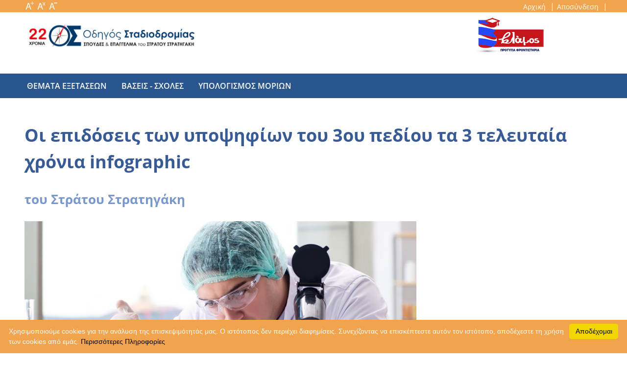

--- FILE ---
content_type: text/html; charset=UTF-8
request_url: https://public.stadiodromia.gr/epikairothta_v/content.php?cid=97804cba-dd1a-4122-ad73-7b9f67cf19e5&id=766
body_size: 53516
content:
<!DOCTYPE HTML>
<html><!-- InstanceBegin template="/Templates/odigos.dwt" codeOutsideHTMLIsLocked="false" -->
<head>


<meta charset="utf-8">

<!--for mobiles--> 
 <meta http-equiv="X-UA-Compatible" content="IE=edge">
 <meta name="viewport" content="width=device-width, initial-scale=1">
 <!--for mobiles-->
 
 


 
<!-- InstanceBeginEditable name="title" -->
    <!--for mobiles--> 
<link rel="canonical" href="https://public.stadiodromia.gr/epikairothta_v/content.php?cid=e0a9e2c5-1a45-445b-8e99-623dc84abce4&id=1193" />
<title>Οι επιδόσεις των υποψηφίων του 3ου πεδίου τα 3 τελευταία χρόνια infographic</title>



<!--facebook--> 
<meta property="og:title"              content="Οι επιδόσεις των υποψηφίων του 3ου πεδίου τα 3 τελευταία χρόνια infographic" />
<meta property="og:description"        content="του Στράτου Στρατηγάκη" />
<meta    property="og:image"           content="https://public.stadiodromia.gr/epikairothta_v/uploads/00198.jpg" />

<meta property='twitter:title' content="Οι επιδόσεις των υποψηφίων του 3ου πεδίου τα 3 τελευταία χρόνια infographic"/>
<meta property='twitter:image' content="https://public.stadiodromia.gr/epikairothta_v/uploads/00198.jpg"/>
<meta name="twitter:card" content="summary_large_image"/>
<meta property="og:type" content="website" />
<meta property="fb:app_id" content="116526839032497" />

<!--facebook-->
    
    <!-- Open Graph Meta Tags -->
    <meta property="og:title" content="Οι επιδόσεις των υποψηφίων του 3ου πεδίου τα 3 τελευταία χρόνια infographic" />
	    <meta property="og:image" content="https://public.stadiodromia.gr/path/to/your/image.jpg" />
    <meta property="og:url" content="https://public.stadiodromia.gr/epikairothta_v/content.php?cid=97804cba-dd1a-4122-ad73-7b9f67cf19e5&id=766" />
    <meta property="og:type" content="website" />
    
    <!-- Optional Open Graph Tags -->
    <meta property="og:site_name" content="Stadiodromia" />
    <meta property="og:locale" content="en_US" />
	
<!-- InstanceEndEditable -->


<link href="../css/screen.css" rel="stylesheet" type="text/css"/>
<link rel="icon" 
      type="image/png" 
      href="../Templates/favicon.ico">
<!--no print--> 
<link href="../css/print.css" rel="stylesheet" type="text/css" media="print"/>
<!--no print-->

<!--για τα προγράμματα υπολογισμού μορίων--> 
<link rel="stylesheet" type="text/css" href="../css/pro.css">
<!--για τα προγράμματα υπολογισμού μορίων-->
 






 <!--for client logo-->
    <script src="../helper.js" type="text/javascript"></script>
    <script>
var url_string = window.location.href ; //window.location.href
var url = new URL(url_string);
var c = url.searchParams.get("cid");
if (c==null){window.location.replace("https://stadiodromia.gr/denied.htm");}

					   
						   </script>
  <!--for client logo-->
  


 
<!-- menu -->
    <link href="../css/normalize.css" rel="stylesheet">
    <!-- FontAwesome CSS -->
    <link href="../css/font-awesome.min.css" rel="stylesheet">
    <!-- IE10 viewport hack for Surface/desktop Windows 8 bug -->
    <link href="../css/ie10-viewport-bug-workaround.css" rel="stylesheet">
    
    <!-- ruby Main -->
    <link href="../css/ruby-main.css" rel="stylesheet">
    <!-- ruby Vertical -->
    <link href="../css/ruby-vertical.css" rel="stylesheet">
    <!-- ruby Demo - FOR DEMO SHOWCASE ONLY! -->
    <link href="../css/ruby-demo.css" rel="stylesheet">
    <!-- ruby Vertical -->
    <link href="../css/ruby-transitions.css" rel="stylesheet" id="ruby-transitions">
    <!-- ruby Responsive -->
    <link href="../css/ruby-responsive.css" rel="stylesheet">
    <!-- font Open-Sans -->
    <link href="https://fonts.googleapis.com/css?family=Open+Sans:400,800,700" rel="stylesheet" type="text/css">
	
	
	<!-- menu --> 
    


<!--font sizer--> 

<script src="../js/dw_event.js" type="text/javascript"></script>
<script src="../js/dw_cookies.js" type="text/javascript"></script>
<script src="../js/dw_sizerdx.js" type="text/javascript"></script>
<script type="text/javascript">
// setDefaults arguments: size unit, default size, minimum, maximum
// optional array of elements or selectors to apply these defaults to
dw_fontSizerDX.setDefaults( "px", 16, 9, 24, ['body', 'td', 'div', 'p', 'font','ul','li', 'h3','h4','h5','div#content a' ,'pre'] );
dw_fontSizerDX.set( 16, 16, 16, ['div#navbar1 ul','div#navbar1 li','div#navbar1 a', 'div#sizer', 'div#breadcrumbs','input'] );

dw_Event.add( window, 'load', dw_fontSizerDX.init );
</script>
<!--font sizer--> 






<!-- HTML5 shim and Respond.js IE8 support of HTML5 elements and media queries -->
<!--[if lt IE 9]>
  <script src="https://oss.maxcdn.com/html5shiv/3.7.2/html5shiv.min.js"></script>
  <script src="https://oss.maxcdn.com/respond/1.4.2/respond.min.js"></script>
<![endif]-->

<!--back to top-->
<script type="text/javascript" src="../js/scrolltopcontrol.js"></script>
<!--back to top-->



<!--crlt+U-->
	<script type="text/javascript" src="../js/ctrl.js"></script>
<!--crlt+U-->


    <link href="../css/sticky_menu.css" rel="stylesheet">

	<script src="../js/jquery-3.1.0.min.js" type="text/javascript"></script>

<script>
$(document).ready(function () {

    var url = window.location.pathname, 
        urlRegExp = new RegExp(url.replace(/\/$/,'') + "$");
    
        $('.ruby-menu a').each(function(){
            
            if(urlRegExp.test(this.href.replace(/\/$/,''))){
                $(this).addClass('ruby-active-menu-item');
            }
        });

});


</script>


<script>
var navbar = document.getElementById("navbar1");
var navbar1 = document.getElementById("test12");
var sticky = 20;

function myFunction() {
   if (window.pageYOffset >= sticky) {
     navbar.classList.add("sticky1");
	navbar1.classList.add("sticky2");
   } else {
     navbar.classList.remove("sticky1");
	navbar1.classList.remove("sticky2");
   }
}
</script>
<!--για το sticky menu-->

<script>

function colletparams( name ) {
    name = name.replace(/[\[]/,"\\\[").replace(/[\]]/,"\\\]");
    var regexS = "[\\?&]"+name+"=([^&#]*)";
    var regex = new RegExp( regexS );
    var results = regex.exec( window.location.href );
    //var results = regex.exec(url);
    if( results == null )
        return "";
    else
        return results[1];
}
var request_locale = colletparams("cid"); //etc etc

$(function() {
    $('a').on('contextmenu', function(e) {
      e.preventDefault();
	  var x=this.innerHTML;
	  var href = $(this).attr('href');
	  window.open(href+'?cid='+request_locale, "_blank");

   
});
});


$(document).on('click', 'a:not(.logo1)', function (e) {
   var logo1 = $(this).attr('class');
   var link11 = $(this).attr('href');
   var ap = link11.indexOf("odigos");

   // Check if the link has target="_blank"
   var isOpenInNewWindow = $(this).attr('target') === '_blank';

   if (logo1 !== 'logo1') {
      if (ap === -1) {
         if (!isOpenInNewWindow) {
            e.preventDefault();
            location.href = this.href + '?cid=' + request_locale;
            return false;
         } // else: Handle links with target="_blank" separately if needed
      }
   } else {
      window.location.replace("https://public.stadiodromia.gr/");
   }
});

</script>


	



<!-- Global site tag (gtag.js) - Google Analytics -->
<script async src="https://www.googletagmanager.com/gtag/js?id=UA-137236174-1"></script>
<script>
  window.dataLayer = window.dataLayer || [];
  function gtag(){dataLayer.push(arguments);}
  gtag('js', new Date());

  gtag('config', 'UA-137236174-1');
</script>

<!-- Global site tag (gtag.js) - Google Analytics -->

</head>




<body onload="open2(); showEid(); textch(); test2(); loadDynamicHandlers() ;checkCookie();">
 <form id="form1" runat="server">


<div class="ruby-menu-demo-header " >
	<div class="row header2">
	<div class="row1">
  <div ><span id="sizer" style="display: block;margin-left:10px;">
  <!--font sizer-->
       <a class="increase" href="#" title="Αύξηση Μεγέθους Γραμματοσειράς"><img src="../Templates/plus.gif" alt="αύξηση μεγέθους"  align="middle"></a>
               <a class="reset" href="#" title="Επαναφορά Μεγέθους Γραμματοσειράς"><img src="../Templates/reset.gif" alt="επαναφορά" align="middle"></a>
              <a class="decrease" href="#" title="Μείωση Μεγέθους Γραμματοσειράς"><img src="../Templates/minus.gif" alt="μείωση μεγέθους" align="middle"></a>
			  <!--font sizer-->
			 </span>
             
             </div>
             
             

             
  <div >
  <ul class="header1" id="a480p" style="margin-top:-35px">
              <li style="list-style:none;"><a href="../load.php">Αρχική   </a> <span style="color:#fff">| </span></li>
             
          <li style="list-style:none;"><a href="https://odigos.stadiodromia.gr/logout.php">Αποσύνδεση   </a> <span style="color:#fff">| </span></li>
			  </ul>
              
              <ul class="header1" id="a480k" style="margin-top:-50px">
              <li style="list-style:none;"><a href="../load.php" title="Αρχική"><img src="../templates/home.png"></a> </li>
          
          <li style="list-style:none;"><a href="https://odigos.stadiodromia.gr/logout.php" title="Αποσύνδεση"><img src="../templates/shutdown.png">   </a></li>
</ul>

			  </div></div>
</div>
      <div class="ruby-menu-demo-description">
      <a href="https://stadiodromia.gr"><img src="../Templates/stratos.png" class="pio header2"></a>
        <div class="ruby-menu-demo-download" id="test12">
        <img class="aaa" src="../Templates/logo_small.png" style="float:left;" width="50">
        
                 
          <!--Web site link --> 
        <a name="nmOdigosLink" href="http://www.vlamos.eu" target="_blank" class="logo1">

        <!-- Image logo -->
        <img src="https://admin.stadiodromia.gr/images/moshato_vlamos.png" alt="logo"  id="logo" />

        </a>

        

         <br>



        </div>
      </div>

      
      <div class="ruby-wrapper ruby-menu-full-width" id="navbar1">
        <!--Web site link --> 
        <a name="nmOdigosLink" href="http://www.vlamos.eu" target="_blank" class="logo1">

        <!-- Image logo -->
        <img src="https://admin.stadiodromia.gr/images/moshato_vlamos.png" alt="logo"  id="logo" />

        </a>
            
        
        
 
        <button class="c-hamburger c-hamburger--htx visible-xs" type="button">
          <span>toggle menu</span>
        </button>
      
        <ul class="ruby-menu ">
		    
		  <li class="st1">  

        
          <!--Web site link --> 
        <a name="nmOdigosLink" href="http://www.vlamos.eu" target="_blank" class="logo1">

        <!-- Image logo -->
        <img src="https://admin.stadiodromia.gr/images/moshato_vlamos.png" alt="logo"  id="logo" />

        </a>


 </li>
 

 
 <li class="ruby-menu-mega"><a href="../8emata/index.php">θεματα εξετασεων</a>
            </li>
         
         
        <li class="ruby-menu-mega"><a href="../kathgories_ypo4hfi2n/index.php">βασεις -  σχολες</a>
          </li>
            
            <li class="ruby-menu-mega"><a href="../moria/index.php">υπολογισμος μοριων</a>
            </li>
            
		  
		     
		  
		
	      
          

          
              </ul>
            </div>
          </li>

          
        </ul>
        

      </div>
      
  <!--Horizontal Scroll-->
<div class="header3">
  
  <div class="progress-container" id="myBar2">
    <div class="progress-bar" id="myBar"></div>
  </div>  
</div>
<!--Horizontal Scroll-->
   

  
  <div class="ruby-menu-demo-bg-light" style="margin-top: 20px">
  
  <div id="main" align="center">
       

		 
         <div id="content" align="left">
         <button onclick="topFunction()" id="myBtn" title="Go to top" type="button">Top</button>		  	 
<!-- InstanceBeginEditable name="content" -->  
			 
	


<script>
document.addEventListener('DOMContentLoaded', function() {
    var shareButton = document.getElementById('facebook-share-button');

    shareButton.addEventListener('click', function(event) {
        // 1. Αποτροπή της προεπιλεγμένης λειτουργίας του συνδέσμου (π.χ. να μεταβεί στο "#")
        event.preventDefault(); 
        
        // 2. Παίρνει τον τρέχοντα σύνδεσμο της σελίδας
        var currentUrl = window.location.href;
        
        // 3. Δημιουργεί τον σύνδεσμο κοινής χρήσης του Facebook
        var facebookShareUrl = 'https://www.facebook.com/sharer/sharer.php?u=' + encodeURIComponent(currentUrl);
        
        // 4. Ανοίγει το παράθυρο κοινής χρήσης
        window.open(facebookShareUrl, 'facebook-share-dialog', 'width=626,height=436');
        
        // Δεν χρειάζεται να επιστρέψουμε false αφού χρησιμοποιούμε event.preventDefault()
    });
});
</script>
			 
			 
			 
		 <h1>Οι επιδόσεις των υποψηφίων του 3ου πεδίου τα 3 τελευταία χρόνια infographic</h1>
		 <h3>του Στράτου Στρατηγάκη</h3>
		 <img src="https://public.stadiodromia.gr/epikairothta_v/uploads/00198.jpg"/>
         <div style="height:40px"></div>
             
  <!--facebook-->        
    
 
  <script>(function(d, s, id) {
    var js, fjs = d.getElementsByTagName(s)[0];
    if (d.getElementById(id)) return;
    js = d.createElement(s); js.id = id;
    js.src = "https://connect.facebook.net/el_GR/sdk.js#xfbml=1&version=v3.0";
	
    fjs.parentNode.insertBefore(js, fjs);
  }(document, 'script', 'facebook-jssdk'));</script>

  <!-- Your share button code -->
   

 <style>

.fb_iframe_widget {
    color: #fff !important;
    display: inline-block;
    position: relative;
    background: #ffffff;
    border-radius: 20px;
    padding: 4px;
}

.fb_iframe_widget {
    background: #e8e8e8;
    border-radius: 3px;
    font-weight: 600;
    padding: 0px;
    display: inline-block;
    position: static;
	padding-bottom: 4px;
}

.fb_iframe_widget:hover {
    cursor: pointer;
    background: #213A6F
}

.fb_iframe_widget svg {
    width: 18px;
    fill: white;
    vertical-align: middle;
    border-radius: 2px
}

.fb_iframe_widget span {
    vertical-align: middle;
    color: white;
    font-size: 14px;
    padding: 0 3px
}

.fb-share-button.fb_iframe_widget, .fb-share-button {
    background: #fff !important;
}

#facebook-share-button {
    display: inline-flex;
    align-items: center;
    background-color: #1977F3;
    color: white;
    border: none;
    border-radius: 8px;
    padding: 0px;
    padding-right: 10px;
    font-size: 15px;
    font-family: opensans /* Facebook font */
            cursor: pointer;
    text-align: center;
    transition: background-color 0.3s ease, transform 0.3s ease;
	    color: #fff !important;
    padding: 5px !important;
    
}
   #facebook-share-button:hover {  
   transform: scale(1.05);/* για το zoom*/
   }



@media only screen and (max-width: 780px) {

#facebook-share-button{display:none}
}

@media only screen and (min-width: 780px) {

body #shareBtn{display:none !important;}
}
</style>
 
 <a href="#" id="facebook-share-button">
     <svg xmlns="http://www.w3.org/2000/svg" width="30" height="30" viewBox="0 0 24 24" role="img" aria-label="Facebook">
  <title>Facebook</title>
  <circle cx="12" cy="12" r="12" fill="#1877F2"/>
  <text x="11" y="12" text-anchor="middle" dominant-baseline="central" font-family="opensans" font-weight="700" font-size="22" fill="#ffffff">f</text>
</svg>
 Κοινoποίηση
</a>
  <div class="fb-share-button1" 
     
    data-href="https://public.stadiodromia.gr/tes.php/?ids=17737"
    data-layout="button"></div>
     <div id="fb-root1"></div>
<div id="fb-root"></div>
<script async defer crossorigin="anonymous" src="https://connect.facebook.net/el_GR/sdk.js#xfbml=1&version=v21.0&appId=618919948521081"></script>
    <!-- Styling for the button -->
    <style>
        .fb-share-button {
            display: inline-block;
            background-color: #4267B2;
            color: white; 
            padding: 1px 20px;
            border-radius: 5px;
            text-decoration: none;
            font-size: 18px;
            font-weight: bold;
            transition: background-color 0.3s ease;
            cursor: pointer;
        }

        .fb-share-button:hover {
            background-color: #365899;
        }

        /* For better button appearance, when the link is visible */
        .fb-share-button a {
            text-decoration: none;
            color: white;
            
        }

        .fb-share-button:focus {
            outline: none;
        }
    </style>
<div class="hide">
<div class="fb-share-button" data-href="https://public.stadiodromia.gr/epikairothta_v/content.php?cid=97804cba-dd1a-4122-ad73-7b9f67cf19e5&id=766" data-layout="button" data-size="large" style="margin-left:-22px;">
    <a target="_blank" href="https://www.facebook.com/sharer/sharer.php?u=https://public.stadiodromia.gr/epikairothta_v/content.php?cid=97804cba-dd1a-4122-ad73-7b9f67cf19e5&id=766&amp;src=sdkpreparse" class="fb-xfbml-parse-ignore">share</a>
</div></div>
<!--facebook-->
             
             
             
		<button id="shareBtn">
        <img src="../Templates/Facebook_f_logo.svg" alt="Facebook Logo">
        <span>Κοινοποίηση   </span> <!-- Share text in Greek -->
    </button>	 
 <a class="db tc br-2 color-dark nitro-line" title="Twitter" href="https://twitter.com/intent/tweet?url=https%3A%2F%2Fpublic.stadiodromia.gr%2Fepikairothta_v%2Fcontent.php%3Fcid%3D97804cba-dd1a-4122-ad73-7b9f67cf19e5%26id%3D766" target=_blank>
<img class="x" src="../Templates/x.png" style="margin-bottom:20px;"/></a>
  
	
	 <style>
         .x {
         width:140px !important; 
         height:auto !important; 
         transition: transform .3s ease;/* για το zoom*/
         }  
         
         .x:hover {
         transform: scale(1.05);/* για το zoom*/
         }
	 .fb-share-button{
    display:none !important; 
  }
	 @media only screen and (max-width: 780px) {
  .fb-share-button{
    display:none !important; 
  }
	 }
  @media only screen and (min-width: 781px) {
  #shareBtn {
    /* display:none !important; */ 
  }
}


        /* Style the Facebook Share Button */
        #shareBtn {
           display: inline-flex;
            align-items: center;
            background-color: #1977F3; /* Facebook blue */
            color: white;
            border: none;
            border-radius: 8px; /* Slightly rounded corners */
            padding: 0px; /* More narrow padding */
			padding-right:10px;
            font-size: 15px; /* Slightly smaller font size */
            font-family: opensans /* Facebook font */
            cursor: pointer;
            text-align: center;
            transition: background-color 0.3s ease, transform 0.3s ease; /* Smooth transition for hover effect */  }

        #shareBtn:hover {
            background-color: #1977F3; /* Darker blue when hovered */
            transform: scale(1.05); /* Slight zoom effect on hover */
        }

        #shareBtn img {
            width: 20px; /* Correct icon size */
            height: 20px;
            margin-right: 8px; /* Space between icon and text */
        }

        #shareBtn span {
            font-weight: bold;
        }
        
         
    </style> 
<!-- <button id="shareButton">Κοινοποίηση στο Facebook</button> --> 

    <div id="fb-root"></div> <script>
        // 1. Φορτώστε το Facebook SDK
        window.fbAsyncInit = function() {
            FB.init({
                appId      : '116526839032497', // <-- Αλλάξτε αυτό με το App ID σας!
                xfbml      : true,
                version    : 'v20.0' // Μπορεί να αλλάξει, ελέγξτε την τελευταία έκδοση στο Facebook Developers
            });
        };

        (function(d, s, id){
            var js, fjs = d.getElementsByTagName(s)[0];
            if (d.getElementById(id)) {return;}
            js = d.createElement(s); js.id = id;
            js.src = "https://connect.facebook.net/en_US/sdk.js"; // Μπορείτε να αλλάξετε το 'en_US' σε 'el_GR' για ελληνικά
            fjs.parentNode.insertBefore(js, fjs);
        }(document, 'script', 'facebook-jssdk'));

        // 2. Ο κώδικας για το κουμπί κοινοποίησης
        document.addEventListener('DOMContentLoaded', function() {
            const shareButton = document.getElementById('shareButton');
            const urlToShare = 'https://public.stadiodromia.gr/tes.php/?ids=17737';

            shareButton.addEventListener('click', function(event) {
                event.preventDefault();

                // Ελέγξτε αν το FB SDK έχει φορτωθεί
                if (typeof FB !== 'undefined') {
                    FB.ui({
                        method: 'share',
                        href: urlToShare,
                    }, function(response){
                        // Κάντε κάτι με την απάντηση (π.χ., καταγράψτε την επιτυχία/αποτυχία)
                        console.log(response);
                    });
                } else {
                    // Αν το SDK δεν έχει φορτωθεί (π.χ., πρόβλημα δικτύου), fallback στην παλιά μέθοδο
                    window.open(`https://www.facebook.com/sharer/sharer.php?u=${encodeURIComponent(urlToShare)}`, 'facebook-share-dialog', 'width=626,height=436');
                }
            });
        });
    </script>
<script>
    // Share URL (replace with your actual URL)
    var shareUrl = 'https://public.stadiodromia.gr/epikairothta_v/content.php?cid=97804cba-dd1a-4122-ad73-7b9f67cf19e5&id=766';

    // Check if the browser supports the Web Share API
    if (navigator.share) {
        document.getElementById('shareBtn').addEventListener('click', function (event) {
            event.preventDefault();
            
            navigator.share({
                title: 'Check out this link!',
                text: 'This is some amazing content I want to share with you.',
                url: shareUrl,
            })
            .then(() => console.log('Successful share'))
            .catch((error) => console.log('Error sharing', error));
        });
    } else {
        // Fallback for browsers that do not support the Web Share API
        document.getElementById('shareBtn').addEventListener('click', function (event) {
            event.preventDefault();
            // Open Facebook sharing dialog directly for non-Web Share API browsers
            window.open(
                `https://www.facebook.com/sharer/sharer.php?u=${encodeURIComponent(shareUrl)}`,
                '_blank',
                'width=600,height=400'
            );
        });
    }
</script> 
 

				
<div class="center" style="margin-top:20px">   </div>
<p> <b>Δημοσιεύθηκε: 18-11-2022</b></p>

         
                
                
                
                
                
                <center>
                
                <style>
        body{
            margin: 0;
        }
        #content-info{
            width: auto;
            margin: 0 auto;
            text-align: center;
        }
        #author-info{
            white-space: nowrap;
            text-overflow: ellipsis;
            overflow: hidden;
        }
        #title{
            text-overflow: ellipsis;
            white-space: nowrap;
            overflow: hidden;
            padding-top: 10px;
            margin-bottom: 2px;
            font-size: 34px;
            color: #505050;
        }
        .text{
            white-space:nowrap;
            text-overflow: ellipsis;
            display: inline-block;
            margin-right: 20px;
            margin-bottom: 2px;
            font-size: 20px;
            color: #8c8c8c;
        }
        #navBar{
            position: fixed;
            right:0;
            bottom: 0;
            background-color: #f0f3f4;
            overflow-y: auto;
            text-align: center;
        }
        #svg-container{
            width: 100%;
            min-width: 0;
            margin: 0 10px;
        }
        #nav-thumbs{
            padding: 0 5px;
        }
        .nav-thumb{
            position: relative;
            margin: 10px auto;
        }
        .nav-thumb >p{
            text-align: center;
            font-size: 12px;
            margin: 4px 0 0 0;
        }
        .nav-thumb >div{
            position: relative;
            display: inline-block;
            border: 1px solid #c6cfd5;
        }
        .nav-thumb img{
            display: block;
        }
        .nav-thumb span{
            pointer-events: none;
        }
        #main-content{
            bottom: 0;
            left: 0;
            right: 0;
            background-color: #d0cfd8;
            display: flex;
            height: auto;
            flex-flow: row wrap;
            text-align:center;
        }
        #svg-container >svg{
            display: block;
            margin:10px auto;
            margin-bottom: 0;
        }
        #copyright{
            bottom: 0;
            left: 50%;
            margin: 5px auto;
            font-size: 16px;
            color: #515151;
        }
        #copyright >a{
            text-decoration: none;
            color: #77C;
        }
        .number{
            position: absolute;
            top:0;
            left:0;
            border-top:22px solid #76838f;
            border-right: 22px solid transparent;
        }
        .pagenum{
            font-size: 12px;
            color: #fff;
            position: absolute;
            top: -23px;
            left: 2px;
        }
        #navBar::-webkit-scrollbar{
            width: 8px;
            background-color: #f5f5f5;
        }
        #navBar::-webkit-scrollbar-track{
            -webkit-box-shadow: inset 0 0 4px rgba(0,0,0,.3);
            border-radius: 8px;
            background-color: #fff;
        }
        #navBar::-webkit-scrollbar-thumb{
            border-radius: 8px;
            -webkit-box-shadow: inset 0 0 4px rgba(0,0,0,.3);
            background-color: #6b6b70;
        }
        #navBar::-webkit-scrollbar-thumb:hover{
            background-color: #4a4a4f;
        }
        .nav-thumb >div:hover{
            box-shadow:1px 1px 4px rgba(0,0,0,.4);
        }
        .selected .number{
            border-color: #08a1ef transparent;
        }
</style>
<style type="text/css">
.st8 {fill:#000000;font-family:Arial;font-size:14pt}
.st5 {fill:#000000;font-family:Arial;font-size:18pt;font-weight:bold}
.st7 {fill:#000000;font-family:Arial;font-size:18pt}
.st3 {fill:#1f6391;font-family:Arial;font-size:14pt;font-weight:bold}
.st4 {fill:#454545;font-family:Arial;font-size:19pt;font-weight:bold}
.st6 {fill:#ffffff;font-family:Arial Narrow;font-size:14pt;font-weight:bold}
.st1 {fill:#ffffff;font-family:Arial;font-size:36pt}
.st2 {font-family:Arial}
</style>

<svg preserveaspectradio="xMinYMin meet" style="width:100% !important; max-width:800px; height:auto; max-height:1976px;" xmlns:xlink="http://www.w3.org/1999/xlink" xmlns:ev="http://www.w3.org/2001/xml-events" id="page1" viewBox="0 0 810 1976" xmlns="http://www.w3.org/2000/svg"><defs></defs><rect stroke="#808080" width="797" height="1976" x="0" fill="#ffffff" y="0"></rect><path></path><path stroke="#ffffff" transform="translate(120.31,78)" d="M27.1,0L27.1,62.9C27.1,69.2,23,74.2,17.9,74.2L9.1,74.2C4.1,74.2,0,69.2,0,62.9L0,0L27.1,0z" id="shape1" fill="#ffffff"></path><path stroke="#ffffff" transform="translate(569.36,78)" d="M27.1,0L27.1,62.9C27.1,69.2,23,74.2,17.9,74.2L9.1,74.2C4.1,74.2,0,69.2,0,62.9L0,0L27.1,0z" id="shape2" fill="#ffffff"></path><path stroke="#c2bba9" fill-opacity="0.17" transform="translate(2.3,45.57)" d="M0,202.4L0,0L793.7,0L793.7,202.4L0,202.4z" id="shape3" fill="#5b7348"></path><path stroke="#000000" transform="translate(2.3,1.38)" d="M0,319.6L0,0L793.7,0L793.7,319.6L0,319.6z" id="shape4" fill="#00cccd"></path><g transform="translate(154.37,80)" id="shape5"><path stroke="#ffffff" fill-opacity="0.68" d="M12.9,0L503.2,0C510.3,0,516.1,5.8,516.1,12.9L516.1,62.5C516.1,69.6,510.3,75.4,503.2,75.4L12.9,75.4C5.8,75.4,0,69.6,0,62.5L0,12.9C0,5.8,5.8,0,12.9,0z" fill="#386f53"></path><text class="st1"><tspan x="168.1" class="st2" y="56.1">3ο πεδίο</tspan></text></g><path transform="matrix(0,-1,1,0,2.3,331)" d="M0,0L8.5,0L8.5,793.7L0,793.7L0,0z" id="shape6" fill="#ffa27d"></path><g transform="translate(57.72,1131.02)"><path stroke="#af5921" stroke-width="2.66667" transform="translate(11.98,91.99)" d="M0,0L670,0" id="shape7" fill="none"></path><g transform="translate(49.28,-35.02)"><path stroke="#01455c" transform="translate(15.06,0)" d="M0,12.2C0,5.4,5.5,0,12.2,0C19,0,24.5,5.4,24.5,12.2C24.5,18.9,19,24.4,12.2,24.4C5.5,24.4,0,18.9,0,12.2z" id="shape8" fill="#004461"></path><path stroke="#01455c" transform="translate(0,27.19)" d="M12.8,0L41.8,0C41.8,0,52.9,4.1,53.5,24.3C49.3,25.9,45.5,33,45.5,33C45.5,19.1,41.8,13.1,41.8,13.1L41.8,45.1L41.8,96.8C41.8,96.8,40.7,100.7,35.4,100.7C30,100.7,28.8,96.8,28.8,96.8L28.8,45.1L25.8,45.1L25.8,96.8C25.8,96.8,24.8,100.8,19.4,100.8C14,100.8,12.8,96.8,12.8,96.8L12.8,45.1L12.8,13.3C12.8,13.3,9.9,18.7,9.1,27C8.3,35.2,9.1,47.7,9.1,47.7C9.1,47.7,9.5,51.5,4.9,51.5C.4,51.5,.2,47.7,.2,47.7C.2,47.7,-0.7,37.6,1.3,20.4C3.3,3.2,12.8,0,12.8,0z" id="shape9" fill="#004461"></path></g></g><g transform="translate(498.93,1937)" id="shape10"><text class="st3"><tspan x="3.3" y="25.4">© Στράτος Στρατηγάκης</tspan></text></g><g transform="translate(70.87,334.51)" id="shape11"><text class="st4"><tspan x="132.1" y="27.2">Βαθμοί των υποψηφίων - στατιστικά</tspan></text></g><g transform="translate(9,189.26)"><path fill-opacity="0.52" transform="matrix(0.97,0.26,-0.26,0.97,112.4,-6.8)" d="M0,17.5L17.7,17.5C17.7,17.5,22.5,17.4,23,15.6C23,15.6,23.5,14.7,22.6,13.7C22.6,13.7,21.6,11.8,20.5,10.9C19.5,10,18.6,5.9,20.5,3.3C22.4,.7,25.1,0,27.7,0C30.3,.4,32.6,1.3,34,4.2C35.5,7,34.8,9.6,33.1,11.5C31.4,13.5,30.8,14.8,30.9,15.3C31.1,15.8,31.4,16.6,33,17.1C34.6,17.6,37.7,17.5,37.7,17.5L54.2,17.5L54.2,33.5C54.2,33.5,54,39.4,55.7,40.1C57.3,40.8,58.3,39.8,58.6,39.5C58.6,39.5,61.2,37.2,62.2,36.9C63.2,36.7,66.7,35.9,69.5,38.9C72.3,41.9,71.6,46.6,70.6,48.5C69.5,50.3,67.1,52.1,64.3,52.1C64.3,52.1,61.9,52.1,60.5,50.7C59,49.4,57.3,48.5,57,48.3C56.6,48.2,55.5,48.1,55,49.4C54.5,50.7,54.2,51.3,54.2,54.3L54.2,71.5L38.1,71.5C38.1,71.5,31.4,71.7,31.1,69.3C31.1,69.3,30.8,68.4,31.6,67.5C32.4,66.1,33.2,65.4,33.9,64.4C33.9,64.4,36.1,59.8,33.1,56.5C33.1,56.5,30.8,53.9,26.9,54C23.2,54.3,21.9,55.8,21.1,56.7C20.3,57.5,18.7,60.2,19.9,63.4C19.9,63.4,20.4,64.5,21,65.3C22.8,67.5,24.1,69,22.8,70.1C21.8,71.1,20.2,71.5,17.7,71.5L0,71.5L0,54.6C0,54.6,-0.1,47.9,2.3,48.3C2.3,48.3,3.9,48.5,5.6,50C7.3,51.5,9.2,52.5,12.1,51.8C15,51.1,16.6,48.6,17,47.2C17.4,45.7,18.4,41.5,14.6,38.1C14.6,38.1,12.1,35.9,8.8,36.9C8.8,36.9,7,37.5,5.9,38.6C4.7,39.7,3.3,40.8,2.1,40.6C1,40.3,.2,38.5,0,36.6C0,34.7,0,32.3,0,32.3L0,17.5z" id="shape12" fill="#6faae0"></path><path fill-opacity="0.41" transform="translate(386.22,37.33)" d="M-1.8,40.3L13.6,31.4C13.6,31.4,17.7,29,17.2,27.2C17.2,27.2,17.2,26.2,15.9,25.7C15.9,25.7,14.1,24.6,12.7,24.4C11.3,24.1,8.6,21,8.9,17.8C9.3,14.6,11.2,12.7,13.5,11.3C15.9,10.4,18.4,10,21.1,11.8C23.7,13.5,24.4,16.1,23.9,18.6C23.5,21.2,23.5,22.6,23.9,23C24.3,23.3,24.9,23.8,26.6,23.5C28.2,23.1,30.9,21.5,30.9,21.5L45.1,13.2L53.1,27.1C53.1,27.1,56,32.3,57.8,32.1C59.5,31.9,59.8,30.5,60,30C60,30,61.1,26.8,61.8,26.1C62.6,25.3,65.2,23,69.1,24.2C73.1,25.4,74.8,29.7,74.8,31.9C74.8,34,73.6,36.8,71.2,38.1C71.2,38.1,69.1,39.3,67.2,38.9C65.3,38.4,63.4,38.5,63,38.6C62.6,38.6,61.6,39.1,61.8,40.4C62.1,41.8,62,42.5,63.5,45.1L72.1,60L58.2,68C58.2,68,52.5,71.6,51.1,69.6C51.1,69.6,50.4,69,50.6,67.9C50.6,66.2,50.9,65.2,51,64C51,64,50.7,58.9,46.4,57.6C46.4,57.6,43.1,56.5,39.8,58.5C36.8,60.6,36.3,62.6,36.1,63.7C35.9,64.8,35.8,68,38.3,70.1C38.3,70.1,39.4,70.8,40.4,71.2C42.9,72.3,44.8,72.9,44.3,74.5C43.9,75.8,42.7,77,40.6,78.2L25.2,87.1L16.8,72.4C16.8,72.4,13.3,66.7,15.6,65.8C15.6,65.8,17.1,65.2,19.3,65.7C21.6,66.2,23.7,66,25.9,64C28.1,61.9,28.2,59,27.8,57.5C27.4,56.1,26.2,51.9,21.2,50.9C21.2,50.9,17.9,50.2,15.5,52.7C15.5,52.7,14.3,54.1,13.9,55.7C13.5,57.2,12.7,58.9,11.6,59.2C10.5,59.6,8.9,58.4,7.8,56.9C6.8,55.2,5.6,53.2,5.6,53.2L-1.8,40.3z" id="shape13" fill="#196578"></path><path fill-opacity="0.93" transform="translate(506.52,39.85)" d="M0,17.5L17.7,17.5C17.7,17.5,22.5,17.4,23,15.6C23,15.6,23.5,14.7,22.6,13.7C22.6,13.7,21.6,11.8,20.5,10.9C19.5,10,18.6,5.9,20.5,3.3C22.4,.7,25.1,0,27.7,0C30.3,.4,32.6,1.3,34,4.2C35.5,7,34.8,9.6,33.1,11.5C31.4,13.5,30.8,14.8,30.9,15.3C31.1,15.8,31.4,16.6,33,17.1C34.6,17.6,37.7,17.5,37.7,17.5L54.2,17.5L54.2,33.5C54.2,33.5,54,39.4,55.7,40.1C57.3,40.8,58.3,39.8,58.6,39.5C58.6,39.5,61.2,37.2,62.2,36.9C63.2,36.7,66.7,35.9,69.5,38.9C72.3,41.9,71.6,46.6,70.6,48.5C69.5,50.3,67.1,52.1,64.3,52.1C64.3,52.1,61.9,52.1,60.5,50.7C59,49.4,57.3,48.5,57,48.3C56.6,48.2,55.5,48.1,55,49.4C54.5,50.7,54.2,51.3,54.2,54.3L54.2,71.5L38.1,71.5C38.1,71.5,31.4,71.7,31.1,69.3C31.1,69.3,30.8,68.4,31.6,67.5C32.4,66.1,33.2,65.4,33.9,64.4C33.9,64.4,36.1,59.8,33.1,56.5C33.1,56.5,30.8,53.9,26.9,54C23.2,54.3,21.9,55.8,21.1,56.7C20.3,57.5,18.7,60.2,19.9,63.4C19.9,63.4,20.4,64.5,21,65.3C22.8,67.5,24.1,69,22.8,70.1C21.8,71.1,20.2,71.5,17.7,71.5L0,71.5L0,54.6C0,54.6,-0.1,47.9,2.3,48.3C2.3,48.3,3.9,48.5,5.6,50C7.3,51.5,9.2,52.5,12.1,51.8C15,51.1,16.6,48.6,17,47.2C17.4,45.7,18.4,41.5,14.6,38.1C14.6,38.1,12.1,35.9,8.8,36.9C8.8,36.9,7,37.5,5.9,38.6C4.7,39.7,3.3,40.8,2.1,40.6C1,40.3,.2,38.5,0,36.6C0,34.7,0,32.3,0,32.3L0,17.5z" id="shape14" fill="#638672"></path><path fill-opacity="0.81" transform="translate(221.26,60.26)" d="M0,17.5L17.7,17.5C17.7,17.5,22.5,17.4,23,15.6C23,15.6,23.5,14.7,22.6,13.7C22.6,13.7,21.6,11.8,20.5,10.9C19.5,10,18.6,5.9,20.5,3.3C22.4,.7,25.1,0,27.7,0C30.3,.4,32.6,1.3,34,4.2C35.5,7,34.8,9.6,33.1,11.5C31.4,13.5,30.8,14.8,30.9,15.3C31.1,15.8,31.4,16.6,33,17.1C34.6,17.6,37.7,17.5,37.7,17.5L54.2,17.5L54.2,33.5C54.2,33.5,54,39.4,55.7,40.1C57.3,40.8,58.3,39.8,58.6,39.5C58.6,39.5,61.2,37.2,62.2,36.9C63.2,36.7,66.7,35.9,69.5,38.9C72.3,41.9,71.6,46.6,70.6,48.5C69.5,50.3,67.1,52.1,64.3,52.1C64.3,52.1,61.9,52.1,60.5,50.7C59,49.4,57.3,48.5,57,48.3C56.6,48.2,55.5,48.1,55,49.4C54.5,50.7,54.2,51.3,54.2,54.3L54.2,71.5L38.1,71.5C38.1,71.5,31.4,71.7,31.1,69.3C31.1,69.3,30.8,68.4,31.6,67.5C32.4,66.1,33.2,65.4,33.9,64.4C33.9,64.4,36.1,59.8,33.1,56.5C33.1,56.5,30.8,53.9,26.9,54C23.2,54.3,21.9,55.8,21.1,56.7C20.3,57.5,18.7,60.2,19.9,63.4C19.9,63.4,20.4,64.5,21,65.3C22.8,67.5,24.1,69,22.8,70.1C21.8,71.1,20.2,71.5,17.7,71.5L0,71.5L0,54.6C0,54.6,-0.1,47.9,2.3,48.3C2.3,48.3,3.9,48.5,5.6,50C7.3,51.5,9.2,52.5,12.1,51.8C15,51.1,16.6,48.6,17,47.2C17.4,45.7,18.4,41.5,14.6,38.1C14.6,38.1,12.1,35.9,8.8,36.9C8.8,36.9,7,37.5,5.9,38.6C4.7,39.7,3.3,40.8,2.1,40.6C1,40.3,.2,38.5,0,36.6C0,34.7,0,32.3,0,32.3L0,17.5z" id="shape15" fill="#e097b0"></path></g><path transform="matrix(0,-1,1,0,1.1,380)" d="M0,0L8.5,0L8.5,793.7L0,793.7L0,0z" id="shape16" fill="#ffa27d"></path><path fill-opacity="0.93" transform="translate(285,249.52)" d="M0,17.5L17.7,17.5C17.7,17.5,22.5,17.4,23,15.6C23,15.6,23.5,14.7,22.6,13.7C22.6,13.7,21.6,11.8,20.5,10.9C19.5,10,18.6,5.9,20.5,3.3C22.4,.7,25.1,0,27.7,0C30.3,.4,32.6,1.3,34,4.2C35.5,7,34.8,9.6,33.1,11.5C31.4,13.5,30.8,14.8,30.9,15.3C31.1,15.8,31.4,16.6,33,17.1C34.6,17.6,37.7,17.5,37.7,17.5L54.2,17.5L54.2,33.5C54.2,33.5,54,39.4,55.7,40.1C57.3,40.8,58.3,39.8,58.6,39.5C58.6,39.5,61.2,37.2,62.2,36.9C63.2,36.7,66.7,35.9,69.5,38.9C72.3,41.9,71.6,46.6,70.6,48.5C69.5,50.3,67.1,52.1,64.3,52.1C64.3,52.1,61.9,52.1,60.5,50.7C59,49.4,57.3,48.5,57,48.3C56.6,48.2,55.5,48.1,55,49.4C54.5,50.7,54.2,51.3,54.2,54.3L54.2,71.5L38.1,71.5C38.1,71.5,31.4,71.7,31.1,69.3C31.1,69.3,30.8,68.4,31.6,67.5C32.4,66.1,33.2,65.4,33.9,64.4C33.9,64.4,36.1,59.8,33.1,56.5C33.1,56.5,30.8,53.9,26.9,54C23.2,54.3,21.9,55.8,21.1,56.7C20.3,57.5,18.7,60.2,19.9,63.4C19.9,63.4,20.4,64.5,21,65.3C22.8,67.5,24.1,69,22.8,70.1C21.8,71.1,20.2,71.5,17.7,71.5L0,71.5L0,54.6C0,54.6,-0.1,47.9,2.3,48.3C2.3,48.3,3.9,48.5,5.6,50C7.3,51.5,9.2,52.5,12.1,51.8C15,51.1,16.6,48.6,17,47.2C17.4,45.7,18.4,41.5,14.6,38.1C14.6,38.1,12.1,35.9,8.8,36.9C8.8,36.9,7,37.5,5.9,38.6C4.7,39.7,3.3,40.8,2.1,40.6C1,40.3,.2,38.5,0,36.6C0,34.7,0,32.3,0,32.3L0,17.5z" id="shape17" fill="#758085"></path><g transform="translate(289.76,1012)" id="shape18"><text class="st5"><tspan x="3.4" y="29">Μέσος Όρος Πεδίου</tspan></text></g><g transform="translate(152,1113.59)"><path stroke="#000000" transform="translate(12.8,0)" d="M0,12.5C0,5.6,5.6,0,12.6,0C19.6,0,25.2,5.6,25.2,12.5C25.2,19.5,19.6,25.1,12.6,25.1C5.6,25.1,0,19.5,0,12.5z" id="shape19" fill="#f2a282"></path><path stroke="#000000" transform="translate(0,27.49)" d="M14.1,0L37.9,0C37.9,0,48,2,50.3,19.2C52.1,26.9,51.3,44.9,51.3,44.9C51.3,44.9,50.7,48.6,46.9,48.5C43,48.4,42.9,44.9,42.9,44.9C42.9,44.9,43.9,34.9,42.9,25.4C42,15.9,39.3,12.3,39.3,12.3L39.3,42.5L39.4,79.1C39.4,79.1,38.3,82.8,33.3,82.8C28.2,82.8,27.1,79.1,27.1,79.1L27.1,47.1L24.3,47.1L24.3,79.1C24.3,79.1,23.3,82.9,18.3,82.9C13.2,82.9,12.1,79.1,12.1,79.1L12,42.5L12,12.6C12,12.6,9.3,17.6,8.5,25.4C7.8,33.2,8.5,44.9,8.5,44.9C8.5,44.9,8.9,48.5,4.6,48.5C.3,48.5,.2,44.9,.2,44.9C.2,44.9,-0.7,35.4,1.2,19.2C3.1,3,14.1,0,14.1,0z" id="shape20" fill="#f2a282"></path></g><g transform="translate(317.68,1133.02)" id="shape21"><path stroke="#cdcece" d="M0,0L55.7,0L55.7,89L0,89L0,0z" fill="#e8635d"></path><text class="st6"><tspan x="11.6" y="28.1">2020</tspan><tspan x="10" y="71.3">11.63</tspan></text></g><g transform="translate(385.97,1128)" id="shape22"><path stroke="#cdcece" d="M0,0L55.7,0L55.7,94L0,94L0,0z" fill="#00cccd"></path><text class="st6"><tspan x="11.6" y="30.6">2021</tspan><tspan x="10" y="73.8">12.12</tspan></text></g><path stroke="#af5921" stroke-width="2.66667" transform="translate(64,1919)" d="M0,0L670,0" id="shape23" fill="none"></path><g transform="translate(147.4,1363.2)" id="shape24"><text class="st7"><tspan x="3.2" y="29">Ποσοστό υποψηφίων με βαθμό κάτω από τη Βάση</tspan></text></g><g transform="translate(227.79,506)" id="shape25"><text class="st7"><tspan x="3.4" y="29">Ποσοστό υποψηφίων με βαθμό 18+</tspan></text></g><g transform="translate(194,516)"><path stroke="#ee7c31" transform="translate(3.3,0)" d="M0,0L15.4,11L0,22L0,0z" id="shape26" fill="#ee7c31"></path></g><path stroke="#ee7c31" transform="translate(115.7,1373.2)" d="M0,0L15.4,11L0,22L0,0z" id="shape27" fill="#ee7c31"></path><g transform="translate(44.74,559.95)"><g transform="translate(-4.72,38.64)"><g transform="translate(0,-0.47)" id="shape28"><path stroke="#717070" d="M0,0L9.4,0" fill="none"></path><text class="st8"><tspan x="-28.4" y="6.5">25</tspan></text></g><g transform="translate(0,56.2)" id="shape29"><path stroke="#717070" d="M0,0L9.4,0" fill="none"></path><text class="st8"><tspan x="-28.4" y="6.5">20</tspan></text></g><g transform="translate(0,112.87)" id="shape30"><path stroke="#717070" d="M0,0L9.4,0" fill="none"></path><text class="st8"><tspan x="-28.4" y="6.5">15</tspan></text></g><g transform="translate(0,169.54)" id="shape31"><path stroke="#717070" d="M0,0L9.4,0" fill="none"></path><text class="st8"><tspan x="-28.4" y="6.5">10</tspan></text></g><g transform="translate(0,226.22)" id="shape32"><path stroke="#717070" d="M0,0L9.4,0" fill="none"></path><text class="st8"><tspan x="-18" y="6.5">5</tspan></text></g></g><g transform="translate(39.89,0)"><g transform="translate(0,312.48)" id="shape33"><path d="M0,0L44.3,0L44.3,9.5L0,9.5L0,0z" fill="#e8635d"></path><text class="st8"><tspan x="6.6" y="-3.4">0.84</tspan></text></g><g transform="translate(44.32,295.36)" id="shape34"><path d="M0,0L44.3,0L44.3,26.6L0,26.6L0,0z" fill="#00cccd"></path><text class="st8"><tspan x="6.6" y="-3.4">2.35</tspan></text></g><g transform="translate(88.64,297.18)" id="shape35"><path d="M0,0L44.3,0L44.3,24.8L0,24.8L0,0z" fill="#6699cc"></path><text class="st8"><tspan x="6.6" y="-3.4">2.19</tspan></text></g><text class="st8"><tspan x="35.3" y="346">Γλώσσα</tspan></text></g><g transform="translate(212.73,0)"><g transform="translate(0,142.8)" id="shape36"><path d="M0,0L44.3,0L44.3,179.2L0,179.2L0,0z" fill="#e8635d"></path><text class="st8"><tspan x="1.4" y="-3.4">15.81</tspan></text></g><g transform="translate(44.32,113.56)" id="shape37"><path d="M0,0L44.3,0L44.3,208.4L0,208.4L0,0z" fill="#00cccd"></path><text class="st8"><tspan x="1.4" y="-3.4">18.39</tspan></text></g><g transform="translate(88.64,161.84)" id="shape38"><path d="M0,0L44.3,0L44.3,160.2L0,160.2L0,0z" fill="#6699cc"></path><text class="st8"><tspan x="1.4" y="-3.4">14.13</tspan></text></g><text class="st8"><tspan x="39.7" y="346">Φυσική</tspan></text></g><g transform="translate(385.57,0)"><g transform="translate(0,245.27)" id="shape39"><path d="M0,0L44.3,0L44.3,76.7L0,76.7L0,0z" fill="#e8635d"></path><text class="st8"><tspan x="6.6" y="-3.4">6.77</tspan></text></g><g transform="translate(44.32,147.68)" id="shape40"><path d="M0,0L44.3,0L44.3,174.3L0,174.3L0,0z" fill="#00cccd"></path><text class="st8"><tspan x="1.4" y="-3.4">15.38</tspan></text></g><g transform="translate(88.64,134.53)" id="shape41"><path d="M0,0L44.3,0L44.3,187.5L0,187.5L0,0z" fill="#6699cc"></path><text class="st8"><tspan x="1.4" y="-3.4">16.54</tspan></text></g><text class="st8"><tspan x="41.7" y="346">Χημεία</tspan></text></g><g transform="translate(558.42,0)"><g transform="translate(0,149.6)" id="shape42"><path d="M0,0L44.3,0L44.3,172.4L0,172.4L0,0z" fill="#e8635d"></path><text class="st8"><tspan x="1.4" y="-3.4">15.21</tspan></text></g><g transform="translate(44.32,120.47)" id="shape43"><path d="M0,0L44.3,0L44.3,201.5L0,201.5L0,0z" fill="#00cccd"></path><text class="st8"><tspan x="1.4" y="-3.4">17.78</tspan></text></g><g transform="translate(88.64,156.86)" id="shape44"><path d="M0,0L44.3,0L44.3,165.1L0,165.1L0,0z" fill="#6699cc"></path><text class="st8"><tspan x="1.4" y="-3.4">14.57</tspan></text></g><text class="st8"><tspan x="33.3" y="346">Βιολογία</tspan></text></g><g transform="translate(242.11,362)"><g id="shape45"><path d="M0,0L28.3,0L28.3,18.9L0,18.9L0,0z" fill="#e8635d"></path><text class="st8"><tspan x="36.7" y="15.4">2020</tspan></text></g><g transform="translate(82.35,0)" id="shape46"><path d="M0,0L28.3,0L28.3,18.9L0,18.9L0,0z" fill="#00cccd"></path><text class="st8"><tspan x="36.7" y="15.4">2021</tspan></text></g><g transform="translate(164.69,0)" id="shape47"><path d="M0,0L28.3,0L28.3,18.9L0,18.9L0,0z" fill="#6699cc"></path><text class="st8"><tspan x="36.7" y="15.4">2022</tspan></text></g></g><g id="shape48"><path stroke="#717070" d="M0,0L0,322L731.3,322" fill="none"></path><path stroke-linecap="round" stroke="#717070" stroke-width="1" d="M-4,8L0,0L4,8" stroke-linejoin="round" fill="none"></path><path stroke-linecap="round" stroke="#717070" stroke-width="1" d="M723.3,318L731.3,322L723.3,326" stroke-linejoin="round" fill="none"></path></g></g><g transform="translate(447.34,1129.9)" id="shape49"><path stroke="#cdcece" d="M0,0L55.7,0L55.7,92.1L0,92.1L0,0z" fill="#6699cc"></path><text class="st6"><tspan x="11.6" y="29.7">2022</tspan><tspan x="10" y="72.9">12.03</tspan></text></g><g transform="translate(46.6,1449.95)"><g transform="translate(-4.72,38.64)"><g transform="translate(0,-0.47)" id="shape50"><path stroke="#717070" d="M0,0L9.4,0" fill="none"></path><text class="st8"><tspan x="-28.4" y="6.5">50</tspan></text></g><g transform="translate(0,56.2)" id="shape51"><path stroke="#717070" d="M0,0L9.4,0" fill="none"></path><text class="st8"><tspan x="-28.4" y="6.5">40</tspan></text></g><g transform="translate(0,112.87)" id="shape52"><path stroke="#717070" d="M0,0L9.4,0" fill="none"></path><text class="st8"><tspan x="-28.4" y="6.5">30</tspan></text></g><g transform="translate(0,169.54)" id="shape53"><path stroke="#717070" d="M0,0L9.4,0" fill="none"></path><text class="st8"><tspan x="-28.4" y="6.5">20</tspan></text></g><g transform="translate(0,226.22)" id="shape54"><path stroke="#717070" d="M0,0L9.4,0" fill="none"></path><text class="st8"><tspan x="-28.4" y="6.5">10</tspan></text></g></g><g transform="translate(39.89,0)"><g transform="translate(0,247.08)" id="shape55"><path d="M0,0L44.3,0L44.3,74.9L0,74.9L0,0z" fill="#e8635d"></path><text class="st8"><tspan x="1.4" y="-3.4">13.22</tspan></text></g><g transform="translate(44.32,255.3)" id="shape56"><path d="M0,0L44.3,0L44.3,66.7L0,66.7L0,0z" fill="#00cccd"></path><text class="st8"><tspan x="2.2" y="-3.4">11.77</tspan></text></g><g transform="translate(88.64,270.77)" id="shape57"><path d="M0,0L44.3,0L44.3,51.2L0,51.2L0,0z" fill="#6699cc"></path><text class="st8"><tspan x="6.6" y="-3.4">9.04</tspan></text></g><text class="st8"><tspan x="35.3" y="346">Γλώσσα</tspan></text></g><g transform="translate(212.73,0)"><g transform="translate(0,67.15)" id="shape58"><path d="M0,0L44.3,0L44.3,254.9L0,254.9L0,0z" fill="#e8635d"></path><text class="st8"><tspan x="1.4" y="-3.4">44.97</tspan></text></g><g transform="translate(44.32,53.2)" id="shape59"><path d="M0,0L44.3,0L44.3,268.8L0,268.8L0,0z" fill="#00cccd"></path><text class="st8"><tspan x="1.4" y="-3.4">47.43</tspan></text></g><g transform="translate(88.64,39.55)" id="shape60"><path d="M0,0L44.3,0L44.3,282.5L0,282.5L0,0z" fill="#6699cc"></path><text class="st8"><tspan x="1.4" y="-3.4">49.84</tspan></text></g><text class="st8"><tspan x="39.7" y="346">Φυσική</tspan></text></g><g transform="translate(385.57,0)"><g transform="translate(0,52.19)" id="shape61"><path d="M0,0L44.3,0L44.3,269.8L0,269.8L0,0z" fill="#e8635d"></path><text class="st8"><tspan x="1.4" y="-3.4">47.61</tspan></text></g><g transform="translate(44.32,102.91)" id="shape62"><path d="M0,0L44.3,0L44.3,219.1L0,219.1L0,0z" fill="#00cccd"></path><text class="st8"><tspan x="1.4" y="-3.4">38.66</tspan></text></g><g transform="translate(88.64,104.72)" id="shape63"><path d="M0,0L44.3,0L44.3,217.3L0,217.3L0,0z" fill="#6699cc"></path><text class="st8"><tspan x="1.4" y="-3.4">38.34</tspan></text></g><text class="st8"><tspan x="41.7" y="346">Χημεία</tspan></text></g><g transform="translate(558.42,0)"><g transform="translate(0,161.9)" id="shape64"><path d="M0,0L44.3,0L44.3,160.1L0,160.1L0,0z" fill="#e8635d"></path><text class="st8"><tspan x="1.4" y="-3.4">28.25</tspan></text></g><g transform="translate(44.32,143.14)" id="shape65"><path d="M0,0L44.3,0L44.3,178.9L0,178.9L0,0z" fill="#00cccd"></path><text class="st8"><tspan x="1.4" y="-3.4">31.56</tspan></text></g><g transform="translate(88.64,147.79)" id="shape66"><path d="M0,0L44.3,0L44.3,174.2L0,174.2L0,0z" fill="#6699cc"></path><text class="st8"><tspan x="1.4" y="-3.4">30.74</tspan></text></g><text class="st8"><tspan x="33.3" y="346">Βιολογία</tspan></text></g><g transform="translate(242.11,362)"><g id="shape67"><path d="M0,0L28.3,0L28.3,18.9L0,18.9L0,0z" fill="#e8635d"></path><text class="st8"><tspan x="36.7" y="15.4">2020</tspan></text></g><g transform="translate(82.35,0)" id="shape68"><path d="M0,0L28.3,0L28.3,18.9L0,18.9L0,0z" fill="#00cccd"></path><text class="st8"><tspan x="36.7" y="15.4">2021</tspan></text></g><g transform="translate(164.69,0)" id="shape69"><path d="M0,0L28.3,0L28.3,18.9L0,18.9L0,0z" fill="#6699cc"></path><text class="st8"><tspan x="36.7" y="15.4">2022</tspan></text></g></g><g id="shape70"><path stroke="#717070" d="M0,0L0,322L731.3,322" fill="none"></path><path stroke-linecap="round" stroke="#717070" stroke-width="1" d="M-4,8L0,0L4,8" stroke-linejoin="round" fill="none"></path><path stroke-linecap="round" stroke="#717070" stroke-width="1" d="M723.3,318L731.3,322L723.3,326" stroke-linejoin="round" fill="none"></path></g></g></svg>
</center>
                                                                                                     
   
      
			  
         

<!-- InstanceEndEditable -->  
<!-- πίνακες αποτελεσμάτων με σορτάρισμα --> 
<script type="text/javascript" src="../js/table.js"></script>
<!-- πίνακες αποτελεσμάτων με σορτάρισμα -->			 
			 
			 
         </div>
     
    </div>     

   

         <div style="margin-top:50px"></div>

 

</div>

<div class="footer">

        <div class="ruby-menu-demo-description">
	    <div class="odigos">
        <img src="../Templates/stratos.png">
		</div>
        <div class="logo-footer">
           <a href=""><img src="https://admin.stadiodromia.gr/images/moshato_vlamos.png" alt="logo" name="logo" id="logo" ></a>
          
        </div>
             
 </div> 

	<div class="row3" align="center">
	<div class="row4">
  
  <div class="ruby-menu-demo-cv-3 cv2 ">
	  <ul class="footer4">
	<li><a href="../pros2pika_dedomena/index.php">Περιορισμός ευθύνης - Προσωπικά δεδομένα</a></li>
  </ul>
  </div>
	<div class="ruby-menu-demo-cv-3 cv1" >
 © Στράτος Στρατηγάκης. Κατοχυρώθηκε δυνάμει της με αρ. 4436/2016 πράξης κατάθεσης πνευματικής ιδιοκτησίας της συμβολαιογράφου Θεσσαλονίκης  Σεβαστής Αδαμοπούλου.
			</div>
</div>
	
     

       

<!--back to top--> 
<div id="topcontrol"></div>
<!--back to top--> 


</div>
</div>


 <!--για cookies--> 
<script type="text/javascript" id="cookieinfo" 
src="../js/cookieinfo.min.js"
data-bg="#f1a34d"
data-fg="#FFFFFF"
data-link="#000000"
data-message="Χρησιμοποιούμε cookies για την ανάλυση της επισκεψιμότητάς μας. Ο ιστότοπος δεν περιέχει διαφημίσεις. Συνεχίζοντας να επισκέπτεστε αυτόν τον ιστότοπο, αποδέχεστε τη χρήση των cookies από εμάς."
data-linkmsg="Περισσότερες Πληροφορίες"
data-cookie="CookieInfoScript"
data-text-align="left"
       data-close-text="Αποδέχομαι">
</script>

 <!--για cookies-->





<!--Horizontal Scroll-->
<script>
window.onscroll = function() {myFunction();
  myFunction2();};


var navbar = document.getElementById("navbar1");
var elements2 = document.getElementById("myBar2");

var sticky = 20;

function myFunction() {
  if (window.pageYOffset >= sticky) {
    navbar.classList.add("sticky1");
	elements2.classList.add("psticky");
  } else {
    navbar.classList.remove("sticky1");
	elements2.classList.remove("psticky");
  }
}

function myFunction2() {
  var winScroll = document.body.scrollTop || document.documentElement.scrollTop;
  var height = document.documentElement.scrollHeight - document.documentElement.clientHeight;
  var scrolled = (winScroll / height) * 100;
  document.getElementById("myBar").style.width = scrolled + "%";
}

</script>
<!--Horizontal Scroll-->


<!-- InstanceBeginEditable name="footer" -->









<!-- InstanceEndEditable -->


    <!-- END:   RUBY DEMO REST OF THE FEATURES -->
    <!-- ##################################### -->

    <!-- JQUERY -->
    <script src="../js/jquery-3.1.0.min.js"></script>

    <!-- RUBY MAIN JAVASCRIPT -->
    <script src="../js/ruby-main.js"></script>

    <!-- RUBY DEMO JAVASCRIPT: FOR DEMO SHOWCASE ONLY! RUBY DEMO JAVASCRIPT IS NOT SUPPORTED! -->
    <script src="../js/ruby-demo.js"></script>
    
    
<!-- InstanceBeginEditable name="footer2" -->










<!-- InstanceEndEditable -->
  <!-- σορτάρισμα πίνακα-->   
     <script type="text/javascript" src="../js/jquery.tablesorter.js"></script> 
    <script type="text/javascript" src="../js/pagi.js"></script> 
    <script type="text/javascript" src="../js/html2canvas.js"></script>
    <!-- σορτάρισμα πίνακα-->    

</form>
</body>
<!-- InstanceEnd --></html>


--- FILE ---
content_type: application/javascript
request_url: https://public.stadiodromia.gr/js/dw_sizerdx.js
body_size: 9418
content:
/*************************************************************************
  This code is from Dynamic Web Coding at dyn-web.com
  Copyright 2004-10 by Sharon Paine 
  See Terms of Use at www.dyn-web.com/business/terms.php
  regarding conditions under which you may use this code.
  This notice must be retained in the code as is!
*************************************************************************/

/*  dw_sizerdx.js version date: April 2010
    requires dw_cookies.js (Nov 2009 version) and dw_event.js 
*/

var dw_fontSizerDX = {
    sizeUnit: "px",
    defaultSize: 12,
    maxSize: 26,
    minSize: 9,
    sizerDivId: 'sizer', // div id for sizer controls
    queryName: "dw_fsz", // name to check query string for when passing size in URL
    cookieLifetime: 180, // how long to keep cookie
    
    adjustList: [],  // set method populates

    setDefaults: function(unit, dflt, mn, mx, sels) {
        this.sizeUnit = unit; this.defaultSize = dflt;
        this.maxSize = mx;    this.minSize = mn;
        if (sels) this.set(dflt, mn, mx, sels);
    },

    set: function (dflt, mn, mx, sels) { 
        var ln = this.adjustList.length;        
        for (var i=0; sels[i]; i++) {
            this.adjustList[ln+i] = [];
            this.adjustList[ln+i]["sel"]  = sels[i];
            this.adjustList[ln+i]["dflt"] = dflt;
            this.adjustList[ln+i]["min"]   = mn || this.minSize;
            this.adjustList[ln+i]["max"]   = mx || this.maxSize;
            // hold ratio of this selector's default size to this.defaultSize for calcs in adjust fn 
            this.adjustList[ln+i]["ratio"] = this.adjustList[ln+i]["dflt"] / this.defaultSize;
        }
    },

    addHandlers: function () {
        var sizerEl = document.getElementById( dw_fontSizerDX.sizerDivId );
        if ( !dw_fontSizerDX.sizeIncrement ) { dw_fontSizerDX.getSizeIncrement(); }
        var links = sizerEl.getElementsByTagName('a');
        for (var i=0; links[i]; i++) {
            if ( dw_Util.hasClass( links[i], 'increase') ) {
                links[i].onclick = function () { dw_fontSizerDX.adjust( dw_fontSizerDX.sizeIncrement ); return false }
            } else if ( dw_Util.hasClass( links[i], 'decrease') ) {
                links[i].onclick = function () { dw_fontSizerDX.adjust( -dw_fontSizerDX.sizeIncrement ); return false }
            } else if ( dw_Util.hasClass( links[i], 'reset')  ) {
                links[i].onclick = function () { dw_fontSizerDX.reset(); return false }
            }
        }
        if (sizerEl) sizerEl.style.display = "block";
    },

    getSizeIncrement: function () {
        var val = 2;
        switch ( dw_fontSizerDX.sizeUnit ) {
            case 'px' : val = 2; break;
            case 'em' : val = .2; break;
            case '%' : val = 10; break;
        }
        dw_fontSizerDX.sizeIncrement = val;
    },
    
    init: function() {
        if ( !document.getElementById || !document.getElementsByTagName || !document.createElement ) return;
        var _this = dw_fontSizerDX;
        if ( !_this.doControlsSetup ) {
            _this.addHandlers();
        } else {
            _this.setupControls();
        }
        var size;
        // check query string and cookie for fontSize
        // check size (in case default unit changed or size passed in url out of range)
        size = dw_Util.getValueFromQueryString( _this.queryName );
        if ( isNaN( parseFloat(size) ) || size > _this.maxSize || size < _this.minSize ) {
            size = dw_Cookie.get("fontSize");
            if ( isNaN( parseFloat(size) ) || size > _this.maxSize || size < _this.minSize ) {
                size = _this.defaultSize;
            }
        } 
        // if neither set nor setDefaults populates adjustList, apply sizes to body and td's
        if (_this.adjustList.length == 0) _this.set(  _this.defaultSize, _this.minSize, _this.maxSize, ['body', 'td'] ); 
        _this.curSize = _this.defaultSize;  // create curSize property to use in calculations 
        if ( size != _this.defaultSize ) _this.adjust( size - _this.defaultSize );
    },

    adjust: function(n) {
        if ( !this.curSize ) return; 
        var alist, size, list, i, j;
        // check against max/minSize
        if ( n > 0 ) {
            if ( this.curSize + n > this.maxSize ) n = this.maxSize - this.curSize;
        } else if ( n < 0 ) {
            if ( this.curSize + n < this.minSize ) n = this.minSize - this.curSize;
        }
        if ( n == 0 ) return;
        this.curSize += n;
        // loop through adjustList, calculating size, checking max/min
        alist = this.adjustList;
        for (i=0; alist[i]; i++) {
            size = this.curSize * alist[i]['ratio']; // maintain proportion 
            size = Math.max(alist[i]['min'], size); size = Math.min(alist[i]['max'], size);
            list = dw_Util.getElementsBySelector( alist[i]['sel'] );
            for (j=0; list[j]; j++) { list[j].style.fontSize = size + this.sizeUnit; }
        }
        dw_Cookie.set( "fontSize", this.curSize, this.cookieLifetime, "/" );
    },

    reset: function() {
        if ( !this.curSize ) return; 
        var alist = this.adjustList, list, i, j;
        for (i=0; alist[i]; i++) {
            list = dw_Util.getElementsBySelector( alist[i]['sel'] );
            for (j=0; list[j]; j++) { 
                // Reset adjustList elements to their default sizes
                //list[j].style.fontSize = alist[i]['dflt'] + this.sizeUnit;
                list[j].style.fontSize = '';  // restores original font size (unless set inline!)
            } 
        }
        this.curSize = this.defaultSize;
        dw_Cookie.del("fontSize", "/");
    }

};

/////////////////////////////////////////////////////////////////////
//  
var dw_Util; 
if (!dw_Util) dw_Util = {};

// removes space characters from start and end of string
dw_Util.trimString = function (str) {
    var re = /^\s+|\s+$/g;
    return str.replace(re, "");
}

// removes extra space characters
dw_Util.normalizeString = function (str) {
    var re = /\s\s+/g;
    return dw_Util.trimString(str).replace(re, " ");
}

dw_Util.hasClass = function (el, cl) {
    var re = new RegExp("\\b" + cl + "\\b", "i");
    if ( re.test( el.className ) ) {
        return true;
    }
    return false;
}

// what className attached to what element type in what container element (default: document)
dw_Util.getElementsByClassName = function (sClass, sTag, oCont) {
    var result = [], list, i;
    var re = new RegExp("\\b" + sClass + "\\b", "i");
    oCont = oCont? oCont: document;
    if ( document.getElementsByTagName ) {
        if ( !sTag || sTag == "*" ) { // for ie5
            list = oCont.all? oCont.all: oCont.getElementsByTagName("*");
        } else {
            list = oCont.getElementsByTagName(sTag);
        }
        for (i=0; list[i]; i++) 
            if ( re.test( list[i].className ) ) result.push( list[i] );
    }
    return result;
}

// resource: simon.incutio.com/archive/2003/03/25/getElementsBySelector
dw_Util.getElementsBySelector = function (selector) {
    if (!document.getElementsByTagName) return [];
    var nodeList = [document], tokens, bits, list, col, els, i, j, k;
    selector = dw_Util.normalizeString(selector);
    tokens = selector.split(' ');
    for (i=0; tokens[i]; i++) {
        if ( tokens[i].indexOf('#') != -1 ) {  // id
            bits = tokens[i].split('#'); 
            var el = document.getElementById( bits[1] );
            if (!el) return []; 
            if ( bits[0] ) {  // check tag
                if ( el.tagName.toLowerCase() != bits[0].toLowerCase() ) return [];
            }
            for (j=0; nodeList[j]; j++) {  // check containment
                if ( nodeList[j] == document || dw_Util.contained(el, nodeList[j]) ) 
                    nodeList = [el];
                else return [];
            }
        } else if ( tokens[i].indexOf('.') != -1 ) {  // class
            bits = tokens[i].split('.'); col = [];
            for (j=0; nodeList[j]; j++) {
                els = dw_Util.getElementsByClassName( bits[1], bits[0], nodeList[j] );
                for (k=0; els[k]; k++) { col[col.length] = els[k]; }
            }
            nodeList = [];
            for (j=0; col[j]; j++) { nodeList.push(col[j]); }
        } else {  // element 
            els = []; 
            for (j = 0; nodeList[j]; j++) {
                list = nodeList[j].getElementsByTagName(tokens[i]);
                for (k = 0; list[k]; k++) { els.push(list[k]); }
            }
            nodeList = els;
        }
    }
    return nodeList;
}

// obj: link or window.location
dw_Util.getValueFromQueryString = function (name, obj) {
    obj = obj? obj: window.location; 
    if (obj.search && obj.search.indexOf(name != -1) ) {
        var pairs = obj.search.slice(1).split("&"); // name/value pairs
        var set;
        for (var i=0; pairs[i]; i++) {
            set = pairs[i].split("="); // Check each pair for match on name 
            if ( set[0] == name && set[1] ) {
                return set[1];
            }
        }
    }
    return '';
}

// returns true of oNode is contained by oCont (container)
dw_Util.contained = function (oNode, oCont) {
    if (!oNode) return null; // in case alt-tab away while hovering (prevent error)
    while ( (oNode = oNode.parentNode) ) if ( oNode == oCont ) return true;
    return false;
}

--- FILE ---
content_type: application/javascript
request_url: https://public.stadiodromia.gr/js/pagi.js
body_size: 3699
content:
(function($) {
	$.extend({
		tablesorterPager: new function() {
			
			function updatePageDisplay(c) {
				var s = $(c.cssPageDisplay,c.container).val((c.page+1) + c.seperator + c.totalPages);	
			}
			
			function setPageSize(table,size) {
				var c = table.config;
				c.size = size;
				c.totalPages = Math.ceil(c.totalRows / c.size);
				c.pagerPositionSet = false;
				moveToPage(table);
				fixPosition(table);
			}
			
			function fixPosition(table) {
				var c = table.config;
				if(!c.pagerPositionSet && c.positionFixed) {
					var c = table.config, o = $(table);
					
					c.pagerPositionSet = true;
				}
			}
			
			function moveToFirstPage(table) {
				var c = table.config;
				c.page = 0;
				moveToPage(table);
			}
			
			function moveToLastPage(table) {
				var c = table.config;
				c.page = (c.totalPages-1);
				moveToPage(table);
			}
			
			function moveToNextPage(table) {
				var c = table.config;
				c.page++;
				if(c.page >= (c.totalPages-1)) {
					c.page = (c.totalPages-1);
				}
				moveToPage(table);
			}
			
			function moveToPrevPage(table) {
				var c = table.config;
				c.page--;
				if(c.page <= 0) {
					c.page = 0;
				}
				moveToPage(table);
			}
						
			
			function moveToPage(table) {
				var c = table.config;
				if(c.page < 0 || c.page > (c.totalPages-1)) {
					c.page = 0;
				}
				
				renderTable(table,c.rowsCopy);
			}
			
			function renderTable(table,rows) {
				
				var c = table.config;
				var l = rows.length;
				var s = (c.page * c.size);
				var e = (s + c.size);
				if(e > rows.length ) {
					e = rows.length;
				}
				
				
				var tableBody = $(table.tBodies[0]);
				
				// clear the table body
				
				$.tablesorter.clearTableBody(table);
				
				for(var i = s; i < e; i++) {
					
					//tableBody.append(rows[i]);
					
					var o = rows[i];
					var l = o.length;
					for(var j=0; j < l; j++) {
						
						tableBody[0].appendChild(o[j]);

					}
				}
				
				fixPosition(table,tableBody);
				
				$(table).trigger("applyWidgets");
				
				if( c.page >= c.totalPages ) {
        			moveToLastPage(table);
				}
				
				updatePageDisplay(c);
			}
			
			this.appender = function(table,rows) {
				
				var c = table.config;
				
				c.rowsCopy = rows;
				c.totalRows = rows.length;
				c.totalPages = Math.ceil(c.totalRows / c.size);
				
				renderTable(table,rows);
			};
			
			this.defaults = {
				size: 10,
				offset: 0,
				page: 0,
				totalRows: 0,
				totalPages: 0,
				container: null,
				cssNext: '.next',
				cssPrev: '.prev',
				cssFirst: '.first',
				cssLast: '.last',
				cssPageDisplay: '.pagedisplay',
				cssPageSize: '.pagesize',
				seperator: "/",
				positionFixed: true,
				appender: this.appender
			};
			
			this.construct = function(settings) {
				
				return this.each(function() {	
					
					config = $.extend(this.config, $.tablesorterPager.defaults, settings);
					
					var table = this, pager = config.container;
				
					$(this).trigger("appendCache");
					
					config.size = parseInt($(".pagesize",pager).val());
					
					$(config.cssFirst,pager).click(function() {
						moveToFirstPage(table);
						return false;
					});
					$(config.cssNext,pager).click(function() {
						moveToNextPage(table);
						return false;
					});
					$(config.cssPrev,pager).click(function() {
						moveToPrevPage(table);
						return false;
					});
					$(config.cssLast,pager).click(function() {
						moveToLastPage(table);
						return false;
					});
					$(config.cssPageSize,pager).change(function() {
						setPageSize(table,parseInt($(this).val()));
						return false;
					});
				});
			};
			
		}
	});
	// extend plugin scope
	$.fn.extend({
        tablesorterPager: $.tablesorterPager.construct
	});
	
})(jQuery);				